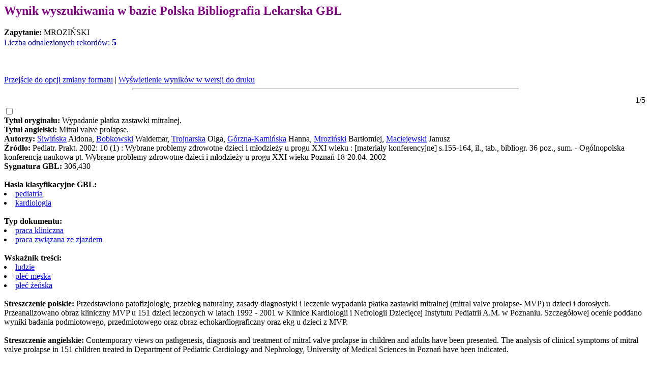

--- FILE ---
content_type: text/html
request_url: http://gbl.home.pl/cgi-bin/expertus500.cgi?KAT=%2Fexport%2Fhome2%2Fbazy%2F2009%2Fd%2Fpar%2F&FST=data.fst&FDT=data.fdt&ekran=ISO&lnkmsk=0&cond=AND&mask=0&F_00=07&V_00=Mrozi%F1ski+
body_size: 7993
content:
<HTML>
<HEAD>
<META HTTP-EQUIV="Pragma" CONTENT="no-cache">
<META HTTP-EQUIV="Expires" CONTENT="-1">
<META HTTP-EQUIV="Content-Type" CONTENT="text/html; charset=iso-8859-2">
<TITLE>Wynik wyszukiwania</TITLE>
<script language="Javascript">
function winmax()
{
var y;
window.moveTo(0,0);
y = Math.round(0.9*screen.height);
window.resizeTo(screen.width,y);
}

function setprint()
{
var i;
if( window.document.expresult.FDT != undefined )
  {
   if( window.document.expresult.ZA != undefined )
     {
      for(i=0;i<window.document.expresult.elements.length;i++)
         {
          if( window.document.expresult.elements[i].name == 'V_'+window.document.expresult.ZA.value )
             window.document.expresult.elements[i].value = window.document.expresult.elements[i].value.replace(/-/, '@');
         } 
     } 
   winmax();
   window.document.expresult.druk.value = '1';
   window.document.expresult.target = 'xxxx';
   window.document.expresult.submit();
   window.document.expresult.druk.value = '';
   window.document.expresult.target = '_self';
  }
else
  {
   alert('Poczekaj na zakończenie pobierania pliku');
  }
}
</script>
</HEAD>
<BODY BGCOLOR="#FFFFFF" TEXT="#000000"  onload="configrecdisp();">
<H2><FONT COLOR=#800080>Wynik wyszukiwania w bazie Polska Bibliografia Lekarska GBL</FONT></H2><STRONG>Zapytanie: </STRONG>
MROZIŃSKI<BR><FONT COLOR=#0000A0>Liczba odnalezionych rekordów: <FONT SIZE=+1><B>5</FONT></FONT></B><BR><BR><BR><BR><a href="#frmt" >Przejście do opcji zmiany formatu</a> | <a href="#" onclick="setprint(); return false;">Wyświetlenie wyników w wersji do druku</a>
<FORM NAME="expresult" METHOD=POST ACTION="http://gbl.home.pl/cgi-bin/expertus500.cgi">
<INPUT NAME="KAT" TYPE="HIDDEN" VALUE="/export/home2/bazy/2009/d/par/">
<INPUT NAME="FST" TYPE="HIDDEN" VALUE="data.fst">
<INPUT NAME="ekran" TYPE="HIDDEN" VALUE="ISO">
<INPUT NAME="mask" TYPE="HIDDEN" VALUE="0">
<INPUT NAME="lnkmsk" TYPE="HIDDEN" VALUE="0">
<INPUT NAME="cond" TYPE="HIDDEN" VALUE="AND">
<INPUT NAME="druk" TYPE="HIDDEN" VALUE="">
<INPUT NAME="F_00" TYPE="HIDDEN" VALUE="07">
<INPUT NAME="V_00" TYPE="HIDDEN" VALUE="MROZIŃSKI">
<INPUT NAME="X_0" TYPE="HIDDEN" VALUE="1">
<INPUT NAME="R_0" TYPE="HIDDEN" VALUE="639999"><HR WIDTH=60% ALIGN=CENTER SIZE=3><TABLE WIDTH="100%"><TR><TD ALIGN="RIGHT"> 1/5</TABLE>
<INPUT NAME="NR" TYPE="checkbox" VALUE="2183">
<BR><STRONG>Tytuł oryginału: </STRONG>Wypadanie płatka zastawki mitralnej.<BR><STRONG>Tytuł angielski: </STRONG>Mitral valve prolapse.<BR><STRONG>Autorzy: </STRONG><A HREF=http://gbl.home.pl/cgi-bin/expertus500.cgi?KAT=%2Fexport%2Fhome2%2Fbazy%2F2009%2Fd%2Fpar%2F&FST=data.fst&FDT=data.fdt&ekran=ISO&lnkmsk=0&cond=AND&mask=0&F_00=07&V_00=Siwi%F1ska+>Siwińska</A> Aldona, <A HREF=http://gbl.home.pl/cgi-bin/expertus500.cgi?KAT=%2Fexport%2Fhome2%2Fbazy%2F2009%2Fd%2Fpar%2F&FST=data.fst&FDT=data.fdt&ekran=ISO&lnkmsk=0&cond=AND&mask=0&F_00=07&V_00=Bobkowski+>Bobkowski</A> Waldemar, <A HREF=http://gbl.home.pl/cgi-bin/expertus500.cgi?KAT=%2Fexport%2Fhome2%2Fbazy%2F2009%2Fd%2Fpar%2F&FST=data.fst&FDT=data.fdt&ekran=ISO&lnkmsk=0&cond=AND&mask=0&F_00=07&V_00=Trojnarska+>Trojnarska</A> Olga, <A HREF=http://gbl.home.pl/cgi-bin/expertus500.cgi?KAT=%2Fexport%2Fhome2%2Fbazy%2F2009%2Fd%2Fpar%2F&FST=data.fst&FDT=data.fdt&ekran=ISO&lnkmsk=0&cond=AND&mask=0&F_00=07&V_00=G%F3rzna-Kami%F1ska+>Górzna-Kamińska</A> Hanna, <A HREF=http://gbl.home.pl/cgi-bin/expertus500.cgi?KAT=%2Fexport%2Fhome2%2Fbazy%2F2009%2Fd%2Fpar%2F&FST=data.fst&FDT=data.fdt&ekran=ISO&lnkmsk=0&cond=AND&mask=0&F_00=07&V_00=Mrozi%F1ski+>Mroziński</A> Bartłomiej, <A HREF=http://gbl.home.pl/cgi-bin/expertus500.cgi?KAT=%2Fexport%2Fhome2%2Fbazy%2F2009%2Fd%2Fpar%2F&FST=data.fst&FDT=data.fdt&ekran=ISO&lnkmsk=0&cond=AND&mask=0&F_00=07&V_00=Maciejewski+>Maciejewski</A> Janusz<BR><STRONG>Źródło: </STRONG>Pediatr. Prakt. 2002: 10 (1) : Wybrane problemy zdrowotne dzieci i młodzieży u progu XXI wieku : [materiały konferencyjne] s.155-164, il., tab., bibliogr. 36 poz., sum.  - Ogólnopolska konferencja naukowa pt. Wybrane problemy zdrowotne dzieci i młodzieży u progu XXI wieku  Poznań  18-20.04. 2002<BR><STRONG>Sygnatura GBL: </STRONG>306,430<BR><BR><STRONG>Hasła klasyfikacyjne GBL: </STRONG><LI><A HREF=http://gbl.home.pl/cgi-bin/expertus500.cgi?KAT=%2Fexport%2Fhome2%2Fbazy%2F2009%2Fd%2Fpar%2F&FST=data.fst&FDT=data.fdt&ekran=ISO&lnkmsk=0&cond=AND&mask=0&F_00=02&V_00=pediatria+>pediatria</A><LI><A HREF=http://gbl.home.pl/cgi-bin/expertus500.cgi?KAT=%2Fexport%2Fhome2%2Fbazy%2F2009%2Fd%2Fpar%2F&FST=data.fst&FDT=data.fdt&ekran=ISO&lnkmsk=0&cond=AND&mask=0&F_00=02&V_00=kardiologia+>kardiologia</A><BR><BR><STRONG>Typ dokumentu: </STRONG><LI><A HREF=http://gbl.home.pl/cgi-bin/expertus500.cgi?KAT=%2Fexport%2Fhome2%2Fbazy%2F2009%2Fd%2Fpar%2F&FST=data.fst&FDT=data.fdt&ekran=ISO&lnkmsk=0&cond=AND&mask=0&F_00=03&V_00=praca+kliniczna+>praca kliniczna</A><LI><A HREF=http://gbl.home.pl/cgi-bin/expertus500.cgi?KAT=%2Fexport%2Fhome2%2Fbazy%2F2009%2Fd%2Fpar%2F&FST=data.fst&FDT=data.fdt&ekran=ISO&lnkmsk=0&cond=AND&mask=0&F_00=03&V_00=praca+zwi%B1zana+ze+zjazdem+>praca związana ze zjazdem</A><BR><BR><STRONG>Wskaźnik treści: </STRONG><LI><A HREF=http://gbl.home.pl/cgi-bin/expertus500.cgi?KAT=%2Fexport%2Fhome2%2Fbazy%2F2009%2Fd%2Fpar%2F&FST=data.fst&FDT=data.fdt&ekran=ISO&lnkmsk=0&cond=AND&mask=0&F_00=04&V_00=ludzie+>ludzie</A><LI><A HREF=http://gbl.home.pl/cgi-bin/expertus500.cgi?KAT=%2Fexport%2Fhome2%2Fbazy%2F2009%2Fd%2Fpar%2F&FST=data.fst&FDT=data.fdt&ekran=ISO&lnkmsk=0&cond=AND&mask=0&F_00=04&V_00=p%B3e%E6+m%EAska+>płeć męska</A><LI><A HREF=http://gbl.home.pl/cgi-bin/expertus500.cgi?KAT=%2Fexport%2Fhome2%2Fbazy%2F2009%2Fd%2Fpar%2F&FST=data.fst&FDT=data.fdt&ekran=ISO&lnkmsk=0&cond=AND&mask=0&F_00=04&V_00=p%B3e%E6+%BFe%F1ska+>płeć żeńska</A><BR><BR><STRONG>Streszczenie polskie: </STRONG>Przedstawiono patofizjologię, przebieg naturalny, zasady diagnostyki i leczenie wypadania płatka zastawki mitralnej (mitral valve prolapse- MVP) u dzieci i dorosłych. Przeanalizowano obraz kliniczny MVP u 151 dzieci leczonych w latach 1992 - 2001 w Klinice Kardiologii i Nefrologii Dziecięcej Instytutu Pediatrii A.M. w Poznaniu. Szczegółowej ocenie poddano wyniki badania podmiotowego, przedmiotowego oraz obraz echokardiograficzny oraz ekg u dzieci z MVP.<BR><BR><STRONG>Streszczenie angielskie: </STRONG>Contemporary views on pathgenesis, diagnosis and treatment of mitral valve prolapse in children and adults have been presented. The analysis of clinical symptoms of mitral valve prolapse in 151 children treated in Department of Pediatric Cardiology and Nephrology, University of Medical Sciences in Poznań have been indicated.<BR><BR><HR WIDTH=60% ALIGN=CENTER SIZE=3><TABLE WIDTH="100%"><TR><TD ALIGN="RIGHT"> 2/5</TABLE>
<INPUT NAME="NR" TYPE="checkbox" VALUE="4034">
<BR><STRONG>Tytuł oryginału: </STRONG>Ocena uśrednionego zapisu EKG, występowania późnych potencjałów oraz komorowych zaburzeń rytmu serca u dzieci z pierwotnym wypadaniem płatków zastawki dwudzielnej.<BR><STRONG>Tytuł angielski: </STRONG>Signal-averaged ECG and prevalence of late ventricular potentials in children with mitral valve prolapse.<BR><STRONG>Autorzy: </STRONG><A HREF=http://gbl.home.pl/cgi-bin/expertus500.cgi?KAT=%2Fexport%2Fhome2%2Fbazy%2F2009%2Fd%2Fpar%2F&FST=data.fst&FDT=data.fdt&ekran=ISO&lnkmsk=0&cond=AND&mask=0&F_00=07&V_00=Bobkowski+>Bobkowski</A> Waldemar, <A HREF=http://gbl.home.pl/cgi-bin/expertus500.cgi?KAT=%2Fexport%2Fhome2%2Fbazy%2F2009%2Fd%2Fpar%2F&FST=data.fst&FDT=data.fdt&ekran=ISO&lnkmsk=0&cond=AND&mask=0&F_00=07&V_00=Siwi%F1ska+>Siwińska</A> Aldona, <A HREF=http://gbl.home.pl/cgi-bin/expertus500.cgi?KAT=%2Fexport%2Fhome2%2Fbazy%2F2009%2Fd%2Fpar%2F&FST=data.fst&FDT=data.fdt&ekran=ISO&lnkmsk=0&cond=AND&mask=0&F_00=07&V_00=Zachwieja+>Zachwieja</A> Jacek, <A HREF=http://gbl.home.pl/cgi-bin/expertus500.cgi?KAT=%2Fexport%2Fhome2%2Fbazy%2F2009%2Fd%2Fpar%2F&FST=data.fst&FDT=data.fdt&ekran=ISO&lnkmsk=0&cond=AND&mask=0&F_00=07&V_00=Mrozi%F1ski+>Mroziński</A> Bartłomiej, <A HREF=http://gbl.home.pl/cgi-bin/expertus500.cgi?KAT=%2Fexport%2Fhome2%2Fbazy%2F2009%2Fd%2Fpar%2F&FST=data.fst&FDT=data.fdt&ekran=ISO&lnkmsk=0&cond=AND&mask=0&F_00=07&V_00=Rze%BCnik-Bieniaszewska+>Rzeźnik-Bieniaszewska</A> Alina, <A HREF=http://gbl.home.pl/cgi-bin/expertus500.cgi?KAT=%2Fexport%2Fhome2%2Fbazy%2F2009%2Fd%2Fpar%2F&FST=data.fst&FDT=data.fdt&ekran=ISO&lnkmsk=0&cond=AND&mask=0&F_00=07&V_00=Maciejewski+>Maciejewski</A> Janusz<BR><STRONG>Źródło: </STRONG>Pediatr. Pol. 2002: 77 (5) s.395-401, il., tab., bibliogr. 30 poz., sum.<BR><STRONG>Sygnatura GBL: </STRONG>301,294<BR><BR><STRONG>Hasła klasyfikacyjne GBL: </STRONG><LI><A HREF=http://gbl.home.pl/cgi-bin/expertus500.cgi?KAT=%2Fexport%2Fhome2%2Fbazy%2F2009%2Fd%2Fpar%2F&FST=data.fst&FDT=data.fdt&ekran=ISO&lnkmsk=0&cond=AND&mask=0&F_00=02&V_00=pediatria+>pediatria</A><LI><A HREF=http://gbl.home.pl/cgi-bin/expertus500.cgi?KAT=%2Fexport%2Fhome2%2Fbazy%2F2009%2Fd%2Fpar%2F&FST=data.fst&FDT=data.fdt&ekran=ISO&lnkmsk=0&cond=AND&mask=0&F_00=02&V_00=kardiologia+>kardiologia</A><BR><BR><STRONG>Typ dokumentu: </STRONG><LI><A HREF=http://gbl.home.pl/cgi-bin/expertus500.cgi?KAT=%2Fexport%2Fhome2%2Fbazy%2F2009%2Fd%2Fpar%2F&FST=data.fst&FDT=data.fdt&ekran=ISO&lnkmsk=0&cond=AND&mask=0&F_00=03&V_00=praca+kliniczna+>praca kliniczna</A><BR><BR><STRONG>Wskaźnik treści: </STRONG><LI><A HREF=http://gbl.home.pl/cgi-bin/expertus500.cgi?KAT=%2Fexport%2Fhome2%2Fbazy%2F2009%2Fd%2Fpar%2F&FST=data.fst&FDT=data.fdt&ekran=ISO&lnkmsk=0&cond=AND&mask=0&F_00=04&V_00=ludzie+>ludzie</A><LI><A HREF=http://gbl.home.pl/cgi-bin/expertus500.cgi?KAT=%2Fexport%2Fhome2%2Fbazy%2F2009%2Fd%2Fpar%2F&FST=data.fst&FDT=data.fdt&ekran=ISO&lnkmsk=0&cond=AND&mask=0&F_00=04&V_00=dzieci+6-12+r+%BF+>dzieci 6-12 r.ż.</A><LI><A HREF=http://gbl.home.pl/cgi-bin/expertus500.cgi?KAT=%2Fexport%2Fhome2%2Fbazy%2F2009%2Fd%2Fpar%2F&FST=data.fst&FDT=data.fdt&ekran=ISO&lnkmsk=0&cond=AND&mask=0&F_00=04&V_00=dzieci+13-18+r+%BF+>dzieci 13-18 r.ż.</A><LI><A HREF=http://gbl.home.pl/cgi-bin/expertus500.cgi?KAT=%2Fexport%2Fhome2%2Fbazy%2F2009%2Fd%2Fpar%2F&FST=data.fst&FDT=data.fdt&ekran=ISO&lnkmsk=0&cond=AND&mask=0&F_00=04&V_00=p%B3e%E6+m%EAska+>płeć męska</A><LI><A HREF=http://gbl.home.pl/cgi-bin/expertus500.cgi?KAT=%2Fexport%2Fhome2%2Fbazy%2F2009%2Fd%2Fpar%2F&FST=data.fst&FDT=data.fdt&ekran=ISO&lnkmsk=0&cond=AND&mask=0&F_00=04&V_00=p%B3e%E6+%BFe%F1ska+>płeć żeńska</A><BR><BR><STRONG>Streszczenie polskie: </STRONG>Celem pracy była analiza uśrednionego zapisu EKG (U-EKG) oraz ocena częstości występowania późnych potencjałów (LP) i ich związku z rejestrowanymi komorowymi zaburzeniami rytmu (k.z.r.) u dzieci z wypadaniem płatków zastawki dwudzielnej (MVP). Badaniami objęto 151 dzieci z MVP (śr. wieku 12,2, SD 3,1 lat) oraz 164 dzieci zdrowych (śr. wieku 12,3, SD 3,7 lat). U wszystkich dzieci wykonano badanie kliniczne, standardowe badanie EKG, U-EKG, 24-godz. Ambulatoryjne monitorowanie EKG oraz badanie echokardiograficzne. K.z.r. znamiennie częściej rejestrowano u dzieci z MVP niż u dzieci z grupy kontrolnej (42 p.c. vs. 13 p.c., p 0,0001). W porównaniu z dziećmi zdrowymi czas trwania uśrednionego zespołu QRS (fQRS) oraz niskonapięciowym sygnałów tworzących końcowy fragment QRS (LAS) były istotnie wyższe, a amplituda końcowych 40 ms zespołu QRS (V40) istotnie niższa u dzieci z MVP. LP częściej występowały u dzieci z MVP w porównaniu ze zdrowymi (17 proc. vs. 3 proc., p 0,0001). LP częśćiej rejestrowano także u dzieci z MVP i k.z.r. w porównaniu z pozostałymi chorymi (27 proc., vs 10 proc., p 0,02). U dzieci z MVP i k.z.r. stwierdzono znamiennie wydłużony czas trwania fQRS i LAS oraz istotnie obniżoną wartość V40 w porównaniu z pozostałymi dziećmi z MVP. Wyniki badania wskazują na częstsze niż u dzieci zdrowych występowanie k.z.r. i LP u dzieci z MVP. LP częściej rejestrowane są u tych dzieci z MVP, u których występują k.z.r. Wyniki U-EKG mogą wskazywać na wolniejsze i ...<BR><BR><STRONG>Streszczenie angielskie: </STRONG>The aim of this study was to determine the incidence of ventricular late potentials (LP) detected on time domain signal-averaged ECG (SAECG) and ventricular arrhythmias (VA) in children with mitral valve prolapse (MVP) and to assess the relation between anormal SAECG and VA in these patients. 151 consecutive children with MVP (12.2 ń 3.1 years) and 164 healthy subject (12.3 ń 3.7 years) as a control group were examined. All patients underwent clinical examination, standard ECG, SAECG, 24-h ambulatory ECG monitoring and echocardiography. Children with MVP had a significantly higher prevalence of VA than in controls (42 p.c. vs. 13 p.c., p 0.0001). There (2 p.c.) patients with MVP had runs of VT during 24-h ECG monitoring, compared with one (0.6 p.c.) from control group (NS). LP were more frequently observed in the MVP group than in healthy children (17 p.c. vs. 3 p.c., p 0.0001). The filtered QRS duration (FQRS, 25 - 250 Hz & 40 - 250 HZ, p 0.00001) and the duration of the low amplitude signals (LAS, 25 - 250 Hz & 40 - 250 Hz, p 0.00001) were significantly longer, and the voltage of the last 40 ms of the QRS complex (RMS, 25 - 250 Hz & 40 - 250 Hz, p 0.00001) was significantly lower for MVP patients than in controls. LP were also more common in patients with MVP and VA compared with those without VA (27 p.c. vs. 10 p.c., p 0.02), however there was no significant correaltion between an abnormal SAECG and teh presence of VT and age of patients with MVP. ...<BR><BR><HR WIDTH=60% ALIGN=CENTER SIZE=3><TABLE WIDTH="100%"><TR><TD ALIGN="RIGHT"> 3/5</TABLE>
<INPUT NAME="NR" TYPE="checkbox" VALUE="4376">
<BR><STRONG>Tytuł oryginału: </STRONG>Zaburzenia hemodynamiczne podczas pomostowania trzech naczyń wieńcowych bez krążenia pozaustrojowego.<BR><STRONG>Tytuł angielski: </STRONG>Haemodynamic changes during off-pump three vessels coronary grafting.<BR><STRONG>Autorzy: </STRONG><A HREF=http://gbl.home.pl/cgi-bin/expertus500.cgi?KAT=%2Fexport%2Fhome2%2Fbazy%2F2009%2Fd%2Fpar%2F&FST=data.fst&FDT=data.fdt&ekran=ISO&lnkmsk=0&cond=AND&mask=0&F_00=07&V_00=Lango+>Lango</A> Romuald, <A HREF=http://gbl.home.pl/cgi-bin/expertus500.cgi?KAT=%2Fexport%2Fhome2%2Fbazy%2F2009%2Fd%2Fpar%2F&FST=data.fst&FDT=data.fdt&ekran=ISO&lnkmsk=0&cond=AND&mask=0&F_00=07&V_00=Szyndler+>Szyndler</A> Krzysztof, <A HREF=http://gbl.home.pl/cgi-bin/expertus500.cgi?KAT=%2Fexport%2Fhome2%2Fbazy%2F2009%2Fd%2Fpar%2F&FST=data.fst&FDT=data.fdt&ekran=ISO&lnkmsk=0&cond=AND&mask=0&F_00=07&V_00=Siebert+>Siebert</A> Janusz, <A HREF=http://gbl.home.pl/cgi-bin/expertus500.cgi?KAT=%2Fexport%2Fhome2%2Fbazy%2F2009%2Fd%2Fpar%2F&FST=data.fst&FDT=data.fdt&ekran=ISO&lnkmsk=0&cond=AND&mask=0&F_00=07&V_00=Anisimowicz+>Anisimowicz</A> Lech, <A HREF=http://gbl.home.pl/cgi-bin/expertus500.cgi?KAT=%2Fexport%2Fhome2%2Fbazy%2F2009%2Fd%2Fpar%2F&FST=data.fst&FDT=data.fdt&ekran=ISO&lnkmsk=0&cond=AND&mask=0&F_00=07&V_00=Rogowski+>Rogowski</A> Jan, <A HREF=http://gbl.home.pl/cgi-bin/expertus500.cgi?KAT=%2Fexport%2Fhome2%2Fbazy%2F2009%2Fd%2Fpar%2F&FST=data.fst&FDT=data.fdt&ekran=ISO&lnkmsk=0&cond=AND&mask=0&F_00=07&V_00=Mrozi%F1ski+>Mroziński</A> Paweł<BR><STRONG>Źródło: </STRONG>Anestezjol. Intens. Ter. 2002: 34 (2) s.86-90, il., tab., bibliogr. 9 poz., sum.  - 5 Sympozjum Sekcji Kardioanestezji PTAiIT  Szczyrk  22-24.03. 2001<BR><STRONG>Sygnatura GBL: </STRONG>305,376<BR><BR><STRONG>Hasła klasyfikacyjne GBL: </STRONG><LI><A HREF=http://gbl.home.pl/cgi-bin/expertus500.cgi?KAT=%2Fexport%2Fhome2%2Fbazy%2F2009%2Fd%2Fpar%2F&FST=data.fst&FDT=data.fdt&ekran=ISO&lnkmsk=0&cond=AND&mask=0&F_00=02&V_00=chirurgia+>chirurgia</A><LI><A HREF=http://gbl.home.pl/cgi-bin/expertus500.cgi?KAT=%2Fexport%2Fhome2%2Fbazy%2F2009%2Fd%2Fpar%2F&FST=data.fst&FDT=data.fdt&ekran=ISO&lnkmsk=0&cond=AND&mask=0&F_00=02&V_00=kardiologia+>kardiologia</A><BR><BR><STRONG>Typ dokumentu: </STRONG><LI><A HREF=http://gbl.home.pl/cgi-bin/expertus500.cgi?KAT=%2Fexport%2Fhome2%2Fbazy%2F2009%2Fd%2Fpar%2F&FST=data.fst&FDT=data.fdt&ekran=ISO&lnkmsk=0&cond=AND&mask=0&F_00=03&V_00=praca+zwi%B1zana+ze+zjazdem+>praca związana ze zjazdem</A><LI><A HREF=http://gbl.home.pl/cgi-bin/expertus500.cgi?KAT=%2Fexport%2Fhome2%2Fbazy%2F2009%2Fd%2Fpar%2F&FST=data.fst&FDT=data.fdt&ekran=ISO&lnkmsk=0&cond=AND&mask=0&F_00=03&V_00=praca+kazuistyczna+>praca kazuistyczna</A><BR><BR><STRONG>Wskaźnik treści: </STRONG><LI><A HREF=http://gbl.home.pl/cgi-bin/expertus500.cgi?KAT=%2Fexport%2Fhome2%2Fbazy%2F2009%2Fd%2Fpar%2F&FST=data.fst&FDT=data.fdt&ekran=ISO&lnkmsk=0&cond=AND&mask=0&F_00=04&V_00=ludzie+>ludzie</A><LI><A HREF=http://gbl.home.pl/cgi-bin/expertus500.cgi?KAT=%2Fexport%2Fhome2%2Fbazy%2F2009%2Fd%2Fpar%2F&FST=data.fst&FDT=data.fdt&ekran=ISO&lnkmsk=0&cond=AND&mask=0&F_00=04&V_00=p%B3e%E6+m%EAska+>płeć męska</A><LI><A HREF=http://gbl.home.pl/cgi-bin/expertus500.cgi?KAT=%2Fexport%2Fhome2%2Fbazy%2F2009%2Fd%2Fpar%2F&FST=data.fst&FDT=data.fdt&ekran=ISO&lnkmsk=0&cond=AND&mask=0&F_00=04&V_00=p%B3e%E6+%BFe%F1ska+>płeć żeńska</A><BR><BR><STRONG>Streszczenie polskie: </STRONG>Celem pracy była ocena wpływu zmiany pozycji serca i niedokrwienia na hemodynamikę podczas wszczepiania poszczególnych pomostów wieńcowych. Do badania zakwalifikowano 9 chorych, u których wykonywano pomostowanie trzech naczyń wieńcvowych (LAD, Mo i RDP) bez krążenia pozaustrojowego. Serce stabilizowano stabilizatorem Octopus II. Wszyscy chorzy otrzymywali w premedykacji beta-blokery. U wszystkich chorych wykonywano pomiary hemodynamiczne metodą termodylacji: po otwarciu mostka, po ułożeniu serca do pomostowania, 1 minutę przed zakonczeniem niedokrwienia w zakresie LAD, Mo i RDP, a także 20 i 60 minut po wykonywaniu ostatniego zespolenia dystalnego. Porównano parametry hemodynamiczne w poszczególnych punktach czasowych z parametrami zmierzonymi i wyliczonymi po otwarciu mostka oraz parametry po ułożeniu serca i pod koniec niedokrwienia dla każdego z zespalanych naczyń. Analizę statystyczną wykonano stosując test Wilcoxona dla zmiennych sparowanych. Po zmianie pozycji serca do zaopatrywania wszystkich trzech naczyń obserwowano spadek wskaźnika sercowego znacznie poniżej dolnej granicy normy. Stosunkowo niewielkie obniżenie średniego ciśnienia tętniczego związane było ze znacznym wzrostem oporu obwodowego. Pod koniec okresu zamknięcia poszczególnych naczyń wieńcowych nie obserwowano dalszego obniżenia wskaźnika sercowego w porównaniu do wartości po zmianie położenia serca.<BR><BR><STRONG>Streszczenie angielskie: </STRONG>The purpose of the study was to assess effects of heart positioning, stabilization and ischaemia on haemodynamics during revascularisation of LAD, Mo and RDP in 9 patients scheduled for off-pump vessels grafting. Stabilization of the heart was achieved with "OCTOPUS II" stabilizer. All patients received 12,5 - 25 mg of metoprolol and 2 mg lorazepam one hour before surgery. After induction, thermodilution catheter was introduced and cardiac output was measured at following points: (1-baseline values) after opening the sternum, 30 seconds after positioning and stabilization of the heart for surgery on: LAD (2), Mo (4) and RDP (6), one minute before releasing clamp from LAD (3), Mo (5) and RDP (7), 20 (8) and 60 (9) minutes after last distal anastomosis. Haemodynamic parameters were compared to the baseline-values. End-ischaemic parameters for each vessel were compared with values obtained after heart positioning. Statistical analysis was performed with Wilcoxon - signed rank test. Significant fall of cardiac index was observed after heart positioning. Mean arterial blood pressure did not fall below 70 mm Hg. Heart rate remained unchanged, systemic vascular resistance significantly increased. There was no further impairment of cardiac index at the end of ischemic period.<BR><BR><HR WIDTH=60% ALIGN=CENTER SIZE=3><TABLE WIDTH="100%"><TR><TD ALIGN="RIGHT"> 4/5</TABLE>
<INPUT NAME="NR" TYPE="checkbox" VALUE="6020">
<BR><STRONG>Tytuł oryginału: </STRONG>Wartość prognostyczna dyspersji QT jako czynnika zagrożenia częstoskurczem komorowym u dzieci z wypadaniem płatków zastawki dwudzielnej.<BR><STRONG>Tytuł angielski: </STRONG>Utility of QT dispersion in detecting children with mitral valve prolapse susceptible to ventricular tachycardia: a prospective study.<BR><STRONG>Autorzy: </STRONG><A HREF=http://gbl.home.pl/cgi-bin/expertus500.cgi?KAT=%2Fexport%2Fhome2%2Fbazy%2F2009%2Fd%2Fpar%2F&FST=data.fst&FDT=data.fdt&ekran=ISO&lnkmsk=0&cond=AND&mask=0&F_00=07&V_00=Bobkowski+>Bobkowski</A> Waldemar, <A HREF=http://gbl.home.pl/cgi-bin/expertus500.cgi?KAT=%2Fexport%2Fhome2%2Fbazy%2F2009%2Fd%2Fpar%2F&FST=data.fst&FDT=data.fdt&ekran=ISO&lnkmsk=0&cond=AND&mask=0&F_00=07&V_00=Zachwieja+>Zachwieja</A> Jacek, <A HREF=http://gbl.home.pl/cgi-bin/expertus500.cgi?KAT=%2Fexport%2Fhome2%2Fbazy%2F2009%2Fd%2Fpar%2F&FST=data.fst&FDT=data.fdt&ekran=ISO&lnkmsk=0&cond=AND&mask=0&F_00=07&V_00=Siwi%F1ska+>Siwińska</A> Aldona, <A HREF=http://gbl.home.pl/cgi-bin/expertus500.cgi?KAT=%2Fexport%2Fhome2%2Fbazy%2F2009%2Fd%2Fpar%2F&FST=data.fst&FDT=data.fdt&ekran=ISO&lnkmsk=0&cond=AND&mask=0&F_00=07&V_00=Mrozi%F1ski+>Mroziński</A> Bartłomiej, <A HREF=http://gbl.home.pl/cgi-bin/expertus500.cgi?KAT=%2Fexport%2Fhome2%2Fbazy%2F2009%2Fd%2Fpar%2F&FST=data.fst&FDT=data.fdt&ekran=ISO&lnkmsk=0&cond=AND&mask=0&F_00=07&V_00=Rze%BCnik-Bieniaszewska+>Rzeźnik-Bieniaszewska</A> Alina, <A HREF=http://gbl.home.pl/cgi-bin/expertus500.cgi?KAT=%2Fexport%2Fhome2%2Fbazy%2F2009%2Fd%2Fpar%2F&FST=data.fst&FDT=data.fdt&ekran=ISO&lnkmsk=0&cond=AND&mask=0&F_00=07&V_00=Maciejewski+>Maciejewski</A> Janusz<BR><STRONG>Źródło: </STRONG>Folia Cardiol. 2002: 9 (2) s.109-115, il., tab., bibliogr. 29 poz., sum.<BR><STRONG>Sygnatura GBL: </STRONG>313,196<BR><BR><STRONG>Hasła klasyfikacyjne GBL: </STRONG><LI><A HREF=http://gbl.home.pl/cgi-bin/expertus500.cgi?KAT=%2Fexport%2Fhome2%2Fbazy%2F2009%2Fd%2Fpar%2F&FST=data.fst&FDT=data.fdt&ekran=ISO&lnkmsk=0&cond=AND&mask=0&F_00=02&V_00=pediatria+>pediatria</A><LI><A HREF=http://gbl.home.pl/cgi-bin/expertus500.cgi?KAT=%2Fexport%2Fhome2%2Fbazy%2F2009%2Fd%2Fpar%2F&FST=data.fst&FDT=data.fdt&ekran=ISO&lnkmsk=0&cond=AND&mask=0&F_00=02&V_00=kardiologia+>kardiologia</A><BR><BR><STRONG>Typ dokumentu: </STRONG><LI><A HREF=http://gbl.home.pl/cgi-bin/expertus500.cgi?KAT=%2Fexport%2Fhome2%2Fbazy%2F2009%2Fd%2Fpar%2F&FST=data.fst&FDT=data.fdt&ekran=ISO&lnkmsk=0&cond=AND&mask=0&F_00=03&V_00=praca+kliniczna+>praca kliniczna</A><BR><BR><STRONG>Wskaźnik treści: </STRONG><LI><A HREF=http://gbl.home.pl/cgi-bin/expertus500.cgi?KAT=%2Fexport%2Fhome2%2Fbazy%2F2009%2Fd%2Fpar%2F&FST=data.fst&FDT=data.fdt&ekran=ISO&lnkmsk=0&cond=AND&mask=0&F_00=04&V_00=ludzie+>ludzie</A><LI><A HREF=http://gbl.home.pl/cgi-bin/expertus500.cgi?KAT=%2Fexport%2Fhome2%2Fbazy%2F2009%2Fd%2Fpar%2F&FST=data.fst&FDT=data.fdt&ekran=ISO&lnkmsk=0&cond=AND&mask=0&F_00=04&V_00=dzieci+2-5+r+%BF+>dzieci 2-5 r.ż.</A><LI><A HREF=http://gbl.home.pl/cgi-bin/expertus500.cgi?KAT=%2Fexport%2Fhome2%2Fbazy%2F2009%2Fd%2Fpar%2F&FST=data.fst&FDT=data.fdt&ekran=ISO&lnkmsk=0&cond=AND&mask=0&F_00=04&V_00=dzieci+6-12+r+%BF+>dzieci 6-12 r.ż.</A><LI><A HREF=http://gbl.home.pl/cgi-bin/expertus500.cgi?KAT=%2Fexport%2Fhome2%2Fbazy%2F2009%2Fd%2Fpar%2F&FST=data.fst&FDT=data.fdt&ekran=ISO&lnkmsk=0&cond=AND&mask=0&F_00=04&V_00=dzieci+13-18+r+%BF+>dzieci 13-18 r.ż.</A><BR><BR><STRONG>Streszczenie polskie: </STRONG>Wstęp: Celem pracy było porównanie dyspersji QT (QTd) u dzieci z wypadaniem płatków zastawki dwudzielnej (MVP) i u dzieci zdrowych, a także określenie przydatności QTd jako czynnika ryzyka wystąpienia częstoskurczu komorowego u dzieci z MVP w badaniach prospektywnych. Materiał i metody: Badaniami objęto 151 dzieci z MVP oraz 164 dzieci zdrowych. U wszystkich wykonano badanie kliniczne, standardowe badanie EKG, 24-godzinne ambulatoryjne monitorowanie EKG oraz badanie echokardiograficzne. Obserwację odległą dzieci z MVP prowadzono przez 24 - 98 miesięcy (średnio 64 miesiące). Wyniki: Dyspersja QT była istotnie wyższa u dzieci z MVP w porównaniu z grupą kontrtolną (p 0,00001). Istotny wzrost QTd obserwowano także u dzieci z MVP z towarzyszącymi komorowymi zaburzeniami rytmu (VA) w porównaniu z dziećmi bez VA (p 0,00001). U chorych z MVP stwierdzono istotną zależność między wartością QTd a stopniem nasilenia VA według klasyfikacji Lowna (p 0,00001) oraz stopniem niedomykalności mitralnej (p 0,008). W obserwacji odległej u 24 dzieci z MVP stwierdzono wystąpienie częstoskurczu komoroweo (3,1/100 chorych rocznie). Średnia wyjściowa wartość QTd była istotnie wyższa u dzieci, u których w okresie obserwacji odległej stwierdzono częstoskurcz komorowy w porównaniu z dziećmi z MVP (p 0,00001). Wyjściowa wartość QTd ň 50 ms pozwala na identyfikację chorych zagrożonych częstoskurczem komorowym z czułością równą 79,2 proc. i swoistością wynoszącą 85 proc. (wartość ...<BR><BR><STRONG>Streszczenie angielskie: </STRONG>Inntroduction: To compare QT dispersion (QTd) in children with mitral valve prolapse (MVP) to age and sex-matched controls, and to examine prospectively the association between QTd and arrhythmic events in children with MVP. Material and methods: 151 children wtih MVP adn 164 healthy subject as a control group were examined. All patients underwent clinical examination, standard ECG, 24-h ambulatory ECG monitoring and echocardiography. Children with MVP were followed prospectively for a mean of 64 months. Results: QTd was significantly increased in MVP patients compared with the controls (P 0.00001). A marked increase in QT dispersion was recorded in children with MVP and ventricular arrhythmias (VA) compared with those without VA (p 0.00001). There was a significant relation between QTd and the degree of mitral regurgitation (p 0.008), and the degree of VA according to the Lown classification (p 0.00001) in patients with MVP. During follow-up, 24 children with MVP developed ventricular tachycardia ventricular tachycardia (3.1/100 subject-years). Baseline QTd was significantly greater in patients with than without ventricular tachycardia during follow-up (p 0.00001). To identify children with MVP who developed ventricular tachycardia, the presence of QTd ň 50 ms had a sensitivity of 72.9 p.c. and a specificity of 85 p.c., a positive predictive value of 50 p.c. and a negative predictive value of 95.6 p.c. Conclusions: QTd is increased in children with MVP ...<BR><BR><HR WIDTH=60% ALIGN=CENTER SIZE=3><TABLE WIDTH="100%"><TR><TD ALIGN="RIGHT"> 5/5</TABLE>
<INPUT NAME="NR" TYPE="checkbox" VALUE="10410">
<BR><STRONG>Tytuł oryginału: </STRONG>Echocardiographic parameters of left ventricular systolic and diastolic function in infants, children and adolescents before and after surgical correction of secundum atrial septal defect.<BR><STRONG>Tytuł polski: </STRONG>Ubytek przegrody międzyprzedsionkowej typu ASD II. Echokardiograficzne wskaźniki funkcji lewej komory u niemowląt, dzieci i młodzieży przed i po zabiegu kardiochirurgicznym.<BR><STRONG>Autorzy: </STRONG><A HREF=http://gbl.home.pl/cgi-bin/expertus500.cgi?KAT=%2Fexport%2Fhome2%2Fbazy%2F2009%2Fd%2Fpar%2F&FST=data.fst&FDT=data.fdt&ekran=ISO&lnkmsk=0&cond=AND&mask=0&F_00=07&V_00=Siwi%F1ska+>Siwińska</A> Aldona, <A HREF=http://gbl.home.pl/cgi-bin/expertus500.cgi?KAT=%2Fexport%2Fhome2%2Fbazy%2F2009%2Fd%2Fpar%2F&FST=data.fst&FDT=data.fdt&ekran=ISO&lnkmsk=0&cond=AND&mask=0&F_00=07&V_00=Mrozi%F1ski+>Mroziński</A> Bartłomiej, <A HREF=http://gbl.home.pl/cgi-bin/expertus500.cgi?KAT=%2Fexport%2Fhome2%2Fbazy%2F2009%2Fd%2Fpar%2F&FST=data.fst&FDT=data.fdt&ekran=ISO&lnkmsk=0&cond=AND&mask=0&F_00=07&V_00=G%F3rzna-Kami%F1ska+>Górzna-Kamińska</A> Hanna, <A HREF=http://gbl.home.pl/cgi-bin/expertus500.cgi?KAT=%2Fexport%2Fhome2%2Fbazy%2F2009%2Fd%2Fpar%2F&FST=data.fst&FDT=data.fdt&ekran=ISO&lnkmsk=0&cond=AND&mask=0&F_00=07&V_00=Pawelec-Wojtalik+>Pawelec-Wojtalik</A> Małgorzata, <A HREF=http://gbl.home.pl/cgi-bin/expertus500.cgi?KAT=%2Fexport%2Fhome2%2Fbazy%2F2009%2Fd%2Fpar%2F&FST=data.fst&FDT=data.fdt&ekran=ISO&lnkmsk=0&cond=AND&mask=0&F_00=07&V_00=Wojtalik+>Wojtalik</A> Michał, <A HREF=http://gbl.home.pl/cgi-bin/expertus500.cgi?KAT=%2Fexport%2Fhome2%2Fbazy%2F2009%2Fd%2Fpar%2F&FST=data.fst&FDT=data.fdt&ekran=ISO&lnkmsk=0&cond=AND&mask=0&F_00=07&V_00=Bobkowski+>Bobkowski</A> Waldemar, <A HREF=http://gbl.home.pl/cgi-bin/expertus500.cgi?KAT=%2Fexport%2Fhome2%2Fbazy%2F2009%2Fd%2Fpar%2F&FST=data.fst&FDT=data.fdt&ekran=ISO&lnkmsk=0&cond=AND&mask=0&F_00=07&V_00=Zachwieja+>Zachwieja</A> Jacek, <A HREF=http://gbl.home.pl/cgi-bin/expertus500.cgi?KAT=%2Fexport%2Fhome2%2Fbazy%2F2009%2Fd%2Fpar%2F&FST=data.fst&FDT=data.fdt&ekran=ISO&lnkmsk=0&cond=AND&mask=0&F_00=07&V_00=Maciejewski+>Maciejewski</A> Janusz<BR><STRONG>Źródło: </STRONG>Kardiol. Pol. 2002: 57 (11) s.422-434, il., tab., bibliogr. 20 poz.  - 22 Kongres Europejskiego Towarzystwa Kardiologicznego  Amsterdam 2000 - Tekst równol. w jęz. pol.<BR><STRONG>Sygnatura GBL: </STRONG>313,397<BR><BR><STRONG>Hasła klasyfikacyjne GBL: </STRONG><LI><A HREF=http://gbl.home.pl/cgi-bin/expertus500.cgi?KAT=%2Fexport%2Fhome2%2Fbazy%2F2009%2Fd%2Fpar%2F&FST=data.fst&FDT=data.fdt&ekran=ISO&lnkmsk=0&cond=AND&mask=0&F_00=02&V_00=kardiologia+>kardiologia</A><LI><A HREF=http://gbl.home.pl/cgi-bin/expertus500.cgi?KAT=%2Fexport%2Fhome2%2Fbazy%2F2009%2Fd%2Fpar%2F&FST=data.fst&FDT=data.fdt&ekran=ISO&lnkmsk=0&cond=AND&mask=0&F_00=02&V_00=pediatria+>pediatria</A><LI><A HREF=http://gbl.home.pl/cgi-bin/expertus500.cgi?KAT=%2Fexport%2Fhome2%2Fbazy%2F2009%2Fd%2Fpar%2F&FST=data.fst&FDT=data.fdt&ekran=ISO&lnkmsk=0&cond=AND&mask=0&F_00=02&V_00=chirurgia+>chirurgia</A><BR><BR><STRONG>Typ dokumentu: </STRONG><LI><A HREF=http://gbl.home.pl/cgi-bin/expertus500.cgi?KAT=%2Fexport%2Fhome2%2Fbazy%2F2009%2Fd%2Fpar%2F&FST=data.fst&FDT=data.fdt&ekran=ISO&lnkmsk=0&cond=AND&mask=0&F_00=03&V_00=praca+kliniczna+>praca kliniczna</A><LI><A HREF=http://gbl.home.pl/cgi-bin/expertus500.cgi?KAT=%2Fexport%2Fhome2%2Fbazy%2F2009%2Fd%2Fpar%2F&FST=data.fst&FDT=data.fdt&ekran=ISO&lnkmsk=0&cond=AND&mask=0&F_00=03&V_00=praca+zwi%B1zana+ze+zjazdem+>praca związana ze zjazdem</A><BR><BR><STRONG>Wskaźnik treści: </STRONG><LI><A HREF=http://gbl.home.pl/cgi-bin/expertus500.cgi?KAT=%2Fexport%2Fhome2%2Fbazy%2F2009%2Fd%2Fpar%2F&FST=data.fst&FDT=data.fdt&ekran=ISO&lnkmsk=0&cond=AND&mask=0&F_00=04&V_00=ludzie+>ludzie</A><LI><A HREF=http://gbl.home.pl/cgi-bin/expertus500.cgi?KAT=%2Fexport%2Fhome2%2Fbazy%2F2009%2Fd%2Fpar%2F&FST=data.fst&FDT=data.fdt&ekran=ISO&lnkmsk=0&cond=AND&mask=0&F_00=04&V_00=niemowl%EAta+>niemowlęta</A><LI><A HREF=http://gbl.home.pl/cgi-bin/expertus500.cgi?KAT=%2Fexport%2Fhome2%2Fbazy%2F2009%2Fd%2Fpar%2F&FST=data.fst&FDT=data.fdt&ekran=ISO&lnkmsk=0&cond=AND&mask=0&F_00=04&V_00=dzieci+2-5+r+%BF+>dzieci 2-5 r.ż.</A><LI><A HREF=http://gbl.home.pl/cgi-bin/expertus500.cgi?KAT=%2Fexport%2Fhome2%2Fbazy%2F2009%2Fd%2Fpar%2F&FST=data.fst&FDT=data.fdt&ekran=ISO&lnkmsk=0&cond=AND&mask=0&F_00=04&V_00=dzieci+6-12+r+%BF+>dzieci 6-12 r.ż.</A><LI><A HREF=http://gbl.home.pl/cgi-bin/expertus500.cgi?KAT=%2Fexport%2Fhome2%2Fbazy%2F2009%2Fd%2Fpar%2F&FST=data.fst&FDT=data.fdt&ekran=ISO&lnkmsk=0&cond=AND&mask=0&F_00=04&V_00=dzieci+13-18+r+%BF+>dzieci 13-18 r.ż.</A><LI><A HREF=http://gbl.home.pl/cgi-bin/expertus500.cgi?KAT=%2Fexport%2Fhome2%2Fbazy%2F2009%2Fd%2Fpar%2F&FST=data.fst&FDT=data.fdt&ekran=ISO&lnkmsk=0&cond=AND&mask=0&F_00=04&V_00=p%B3e%E6+m%EAska+>płeć męska</A><LI><A HREF=http://gbl.home.pl/cgi-bin/expertus500.cgi?KAT=%2Fexport%2Fhome2%2Fbazy%2F2009%2Fd%2Fpar%2F&FST=data.fst&FDT=data.fdt&ekran=ISO&lnkmsk=0&cond=AND&mask=0&F_00=04&V_00=p%B3e%E6+%BFe%F1ska+>płeć żeńska</A><BR><BR><STRONG>Streszczenie angielskie: </STRONG>Background. Left ventricular (LV) dysfunction has been described in adults with secundum atrial septal defect (ASD II) and heart failure (CHF). This anomaly has been rarely regarded as a cause of CHF in pediatric patients with ASD II. Aim. To assess LV systolic and diastolic function in patietns with ASD II before and after cardiosurgery as well as to establish the prognositc value of these parameters in infants, children and adolescents with ASD II. Methods. LV systolic (LVEF) and diastolic funciton parameters (E/A, DCT, IVRT) were studied using Doppler echocardiography in 104 patietns aged between 1-18 years with ASD II before cardiosurgery and 4 years afterwards. These parameters were compared with similar variables in 150 healthy infants, children and adolescents. Results. Before surgery LVEF was significantly lower only in infants with ASD II anc CHF when compared with healthy controls. Relaxation abnormalities of LV diastolic function were observed befroe surgery in 40.4 p.c. of patients, especially in infants and adolescents with CHF. These disturbances were still present in about 20 p.c. of patients after surgery, especially in infants. Before and after surgery both LV and RV end-diastolic voluems were normal in abotu 6-10 p.c. of patietns with LV diastolic dysfunction. Conclusions. In patients with ASD II and CHF diastolic dysfunction of LV is more common than systolic dysfunction. RV volume overload mainly affects LV diastolic function but it is not the only cause of CHF in patients with ASD II, espeically in infants and adolescents...<BR><BR>
<input type="hidden" name="I_XX" value="a">
<INPUT NAME="LR" TYPE="HIDDEN" VALUE="5">
<INPUT NAME="STPL" TYPE="HIDDEN" VALUE="ANALYSIS">
<INPUT TYPE="SUBMIT" ALIGN="middle" VALUE="Wyświetl zaznaczone"><INPUT TYPE="SUBMIT" ALIGN="middle" VALUE="Wyświetl ponownie">
stosując format:
<A NAME="frmt">
<select SIZE=1 NAME="FDT">
<option value="data.fdt"  selected>z abstraktem i deskryptorami
<option value="data01.fdt" >z abstraktem
<option value="data02.fdt" >z deskryptorami
<option value="data03.fdt" >skrócony
</select>
</A>
</FORM>
<INPUT type=button value="&nbsp;&nbsp;&nbsp;&nbsp;&nbsp;&nbsp;&nbsp;Drukuj&nbsp;&nbsp;&nbsp;&nbsp;&nbsp;&nbsp;&nbsp;" onClick="window.print();">
<input type="button" name="new" value="&nbsp;&nbsp;Nowe wyszukiwanie&nbsp;" onclick="document.location='/cgi-bin/gblbase.pl/pbld09'">
<input type="button" name="home" value="&nbsp;&nbsp;GBL&nbsp;" onclick="document.location='http://www.gbl.waw.pl'">
</body></html>